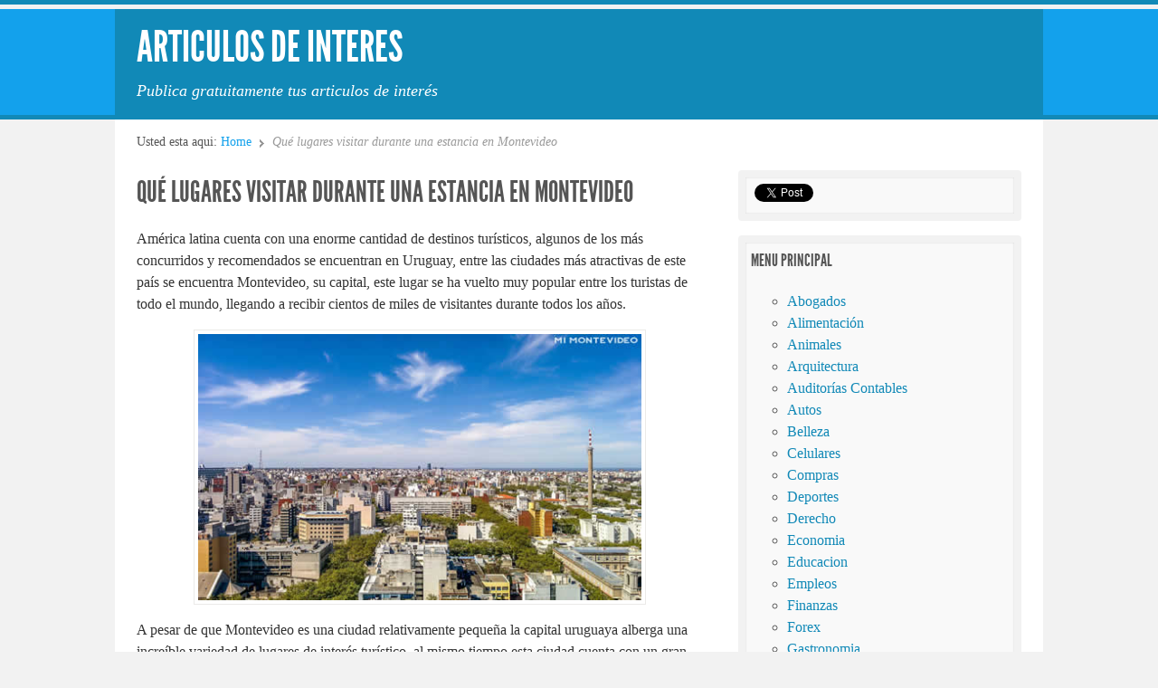

--- FILE ---
content_type: text/html; charset=UTF-8
request_url: https://www.articulosdeinteres.org/que-lugares-visitar-durante-una-estancia-en-montevideo/
body_size: 49036
content:
<!doctype html>
<html dir="ltr" lang="es" prefix="og: https://ogp.me/ns#">

<head>
<meta http-equiv="Content-Type" content="text/html; charset=UTF-8" />
<title>Qué lugares visitar durante una estancia en Montevideo | articulosdeinteres.org</title>

<!-- Mobile viewport optimized -->
<meta name="viewport" content="width=device-width,initial-scale=1" />

<link rel="profile" href="https://gmpg.org/xfn/11" />
<link rel="pingback" href="https://www.articulosdeinteres.org/xmlrpc.php" />


		<!-- All in One SEO 4.9.1.1 - aioseo.com -->
	<meta name="description" content="América latina cuenta con una enorme cantidad de destinos turísticos, algunos de los más concurridos y recomendados se encuentran en Uruguay, entre las ciudades más atractivas de este país se encuentra Montevideo, su capital, este lugar se ha vuelto muy popular entre los turistas de todo el mundo, llegando a recibir cientos de miles de" />
	<meta name="robots" content="max-snippet:-1, max-image-preview:large, max-video-preview:-1" />
	<meta name="author" content="march"/>
	<meta name="keywords" content="sin categoría" />
	<link rel="canonical" href="https://www.articulosdeinteres.org/que-lugares-visitar-durante-una-estancia-en-montevideo/" />
	<meta name="generator" content="All in One SEO (AIOSEO) 4.9.1.1" />
		<meta property="og:locale" content="es_ES" />
		<meta property="og:site_name" content="Articulos de Interes | Publica gratuitamente tus articulos de interés" />
		<meta property="og:type" content="article" />
		<meta property="og:title" content="Qué lugares visitar durante una estancia en Montevideo | articulosdeinteres.org" />
		<meta property="og:description" content="América latina cuenta con una enorme cantidad de destinos turísticos, algunos de los más concurridos y recomendados se encuentran en Uruguay, entre las ciudades más atractivas de este país se encuentra Montevideo, su capital, este lugar se ha vuelto muy popular entre los turistas de todo el mundo, llegando a recibir cientos de miles de" />
		<meta property="og:url" content="https://www.articulosdeinteres.org/que-lugares-visitar-durante-una-estancia-en-montevideo/" />
		<meta property="article:published_time" content="2018-12-03T17:24:23+00:00" />
		<meta property="article:modified_time" content="2018-12-03T17:24:23+00:00" />
		<meta name="twitter:card" content="summary" />
		<meta name="twitter:title" content="Qué lugares visitar durante una estancia en Montevideo | articulosdeinteres.org" />
		<meta name="twitter:description" content="América latina cuenta con una enorme cantidad de destinos turísticos, algunos de los más concurridos y recomendados se encuentran en Uruguay, entre las ciudades más atractivas de este país se encuentra Montevideo, su capital, este lugar se ha vuelto muy popular entre los turistas de todo el mundo, llegando a recibir cientos de miles de" />
		<script type="application/ld+json" class="aioseo-schema">
			{"@context":"https:\/\/schema.org","@graph":[{"@type":"Article","@id":"https:\/\/www.articulosdeinteres.org\/que-lugares-visitar-durante-una-estancia-en-montevideo\/#article","name":"Qu\u00e9 lugares visitar durante una estancia en Montevideo | articulosdeinteres.org","headline":"Qu\u00e9 lugares visitar durante una estancia en Montevideo","author":{"@id":"https:\/\/www.articulosdeinteres.org\/author\/march\/#author"},"publisher":{"@id":"https:\/\/www.articulosdeinteres.org\/#organization"},"image":{"@type":"ImageObject","url":"https:\/\/www.articulosdeinteres.org\/wp-content\/uploads\/2018\/12\/mdeo-b.jpg","@id":"https:\/\/www.articulosdeinteres.org\/que-lugares-visitar-durante-una-estancia-en-montevideo\/#articleImage","width":500,"height":300,"caption":"mdeo b"},"datePublished":"2018-12-03T17:24:23+00:00","dateModified":"2018-12-03T17:24:23+00:00","inLanguage":"es-ES","mainEntityOfPage":{"@id":"https:\/\/www.articulosdeinteres.org\/que-lugares-visitar-durante-una-estancia-en-montevideo\/#webpage"},"isPartOf":{"@id":"https:\/\/www.articulosdeinteres.org\/que-lugares-visitar-durante-una-estancia-en-montevideo\/#webpage"},"articleSection":"Sin categor\u00eda"},{"@type":"BreadcrumbList","@id":"https:\/\/www.articulosdeinteres.org\/que-lugares-visitar-durante-una-estancia-en-montevideo\/#breadcrumblist","itemListElement":[{"@type":"ListItem","@id":"https:\/\/www.articulosdeinteres.org#listItem","position":1,"name":"Inicio","item":"https:\/\/www.articulosdeinteres.org","nextItem":{"@type":"ListItem","@id":"https:\/\/www.articulosdeinteres.org\/categoria\/sin-categoria\/#listItem","name":"Sin categor\u00eda"}},{"@type":"ListItem","@id":"https:\/\/www.articulosdeinteres.org\/categoria\/sin-categoria\/#listItem","position":2,"name":"Sin categor\u00eda","item":"https:\/\/www.articulosdeinteres.org\/categoria\/sin-categoria\/","nextItem":{"@type":"ListItem","@id":"https:\/\/www.articulosdeinteres.org\/que-lugares-visitar-durante-una-estancia-en-montevideo\/#listItem","name":"Qu\u00e9 lugares visitar durante una estancia en Montevideo"},"previousItem":{"@type":"ListItem","@id":"https:\/\/www.articulosdeinteres.org#listItem","name":"Inicio"}},{"@type":"ListItem","@id":"https:\/\/www.articulosdeinteres.org\/que-lugares-visitar-durante-una-estancia-en-montevideo\/#listItem","position":3,"name":"Qu\u00e9 lugares visitar durante una estancia en Montevideo","previousItem":{"@type":"ListItem","@id":"https:\/\/www.articulosdeinteres.org\/categoria\/sin-categoria\/#listItem","name":"Sin categor\u00eda"}}]},{"@type":"Organization","@id":"https:\/\/www.articulosdeinteres.org\/#organization","name":"Articulos de Interes","description":"Publica gratuitamente tus articulos de inter\u00e9s","url":"https:\/\/www.articulosdeinteres.org\/"},{"@type":"Person","@id":"https:\/\/www.articulosdeinteres.org\/author\/march\/#author","url":"https:\/\/www.articulosdeinteres.org\/author\/march\/","name":"march","image":{"@type":"ImageObject","@id":"https:\/\/www.articulosdeinteres.org\/que-lugares-visitar-durante-una-estancia-en-montevideo\/#authorImage","url":"https:\/\/secure.gravatar.com\/avatar\/8453dd61bda3523158e66799cffc81284fc67386e6c7a547194b7e2e5461f792?s=96&d=mm&r=g","width":96,"height":96,"caption":"march"}},{"@type":"WebPage","@id":"https:\/\/www.articulosdeinteres.org\/que-lugares-visitar-durante-una-estancia-en-montevideo\/#webpage","url":"https:\/\/www.articulosdeinteres.org\/que-lugares-visitar-durante-una-estancia-en-montevideo\/","name":"Qu\u00e9 lugares visitar durante una estancia en Montevideo | articulosdeinteres.org","description":"Am\u00e9rica latina cuenta con una enorme cantidad de destinos tur\u00edsticos, algunos de los m\u00e1s concurridos y recomendados se encuentran en Uruguay, entre las ciudades m\u00e1s atractivas de este pa\u00eds se encuentra Montevideo, su capital, este lugar se ha vuelto muy popular entre los turistas de todo el mundo, llegando a recibir cientos de miles de","inLanguage":"es-ES","isPartOf":{"@id":"https:\/\/www.articulosdeinteres.org\/#website"},"breadcrumb":{"@id":"https:\/\/www.articulosdeinteres.org\/que-lugares-visitar-durante-una-estancia-en-montevideo\/#breadcrumblist"},"author":{"@id":"https:\/\/www.articulosdeinteres.org\/author\/march\/#author"},"creator":{"@id":"https:\/\/www.articulosdeinteres.org\/author\/march\/#author"},"datePublished":"2018-12-03T17:24:23+00:00","dateModified":"2018-12-03T17:24:23+00:00"},{"@type":"WebSite","@id":"https:\/\/www.articulosdeinteres.org\/#website","url":"https:\/\/www.articulosdeinteres.org\/","name":"Articulos de Interes","description":"Publica gratuitamente tus articulos de inter\u00e9s","inLanguage":"es-ES","publisher":{"@id":"https:\/\/www.articulosdeinteres.org\/#organization"}}]}
		</script>
		<!-- All in One SEO -->


<meta name="template" content="Live Wire 0.3" />
<link rel="alternate" type="application/rss+xml" title="Articulos de Interes &raquo; Feed" href="https://www.articulosdeinteres.org/feed/" />
<link rel="alternate" type="application/rss+xml" title="Articulos de Interes &raquo; Feed de los comentarios" href="https://www.articulosdeinteres.org/comments/feed/" />
<link rel="alternate" title="oEmbed (JSON)" type="application/json+oembed" href="https://www.articulosdeinteres.org/wp-json/oembed/1.0/embed?url=https%3A%2F%2Fwww.articulosdeinteres.org%2Fque-lugares-visitar-durante-una-estancia-en-montevideo%2F" />
<link rel="alternate" title="oEmbed (XML)" type="text/xml+oembed" href="https://www.articulosdeinteres.org/wp-json/oembed/1.0/embed?url=https%3A%2F%2Fwww.articulosdeinteres.org%2Fque-lugares-visitar-durante-una-estancia-en-montevideo%2F&#038;format=xml" />
<style id='wp-img-auto-sizes-contain-inline-css' type='text/css'>
img:is([sizes=auto i],[sizes^="auto," i]){contain-intrinsic-size:3000px 1500px}
/*# sourceURL=wp-img-auto-sizes-contain-inline-css */
</style>
<link rel='stylesheet' id='style-css' href='https://www.articulosdeinteres.org/wp-content/themes/live-wire/style.min.css?ver=0.3' type='text/css' media='all' />
<style id='wp-emoji-styles-inline-css' type='text/css'>

	img.wp-smiley, img.emoji {
		display: inline !important;
		border: none !important;
		box-shadow: none !important;
		height: 1em !important;
		width: 1em !important;
		margin: 0 0.07em !important;
		vertical-align: -0.1em !important;
		background: none !important;
		padding: 0 !important;
	}
/*# sourceURL=wp-emoji-styles-inline-css */
</style>
<style id='wp-block-library-inline-css' type='text/css'>
:root{--wp-block-synced-color:#7a00df;--wp-block-synced-color--rgb:122,0,223;--wp-bound-block-color:var(--wp-block-synced-color);--wp-editor-canvas-background:#ddd;--wp-admin-theme-color:#007cba;--wp-admin-theme-color--rgb:0,124,186;--wp-admin-theme-color-darker-10:#006ba1;--wp-admin-theme-color-darker-10--rgb:0,107,160.5;--wp-admin-theme-color-darker-20:#005a87;--wp-admin-theme-color-darker-20--rgb:0,90,135;--wp-admin-border-width-focus:2px}@media (min-resolution:192dpi){:root{--wp-admin-border-width-focus:1.5px}}.wp-element-button{cursor:pointer}:root .has-very-light-gray-background-color{background-color:#eee}:root .has-very-dark-gray-background-color{background-color:#313131}:root .has-very-light-gray-color{color:#eee}:root .has-very-dark-gray-color{color:#313131}:root .has-vivid-green-cyan-to-vivid-cyan-blue-gradient-background{background:linear-gradient(135deg,#00d084,#0693e3)}:root .has-purple-crush-gradient-background{background:linear-gradient(135deg,#34e2e4,#4721fb 50%,#ab1dfe)}:root .has-hazy-dawn-gradient-background{background:linear-gradient(135deg,#faaca8,#dad0ec)}:root .has-subdued-olive-gradient-background{background:linear-gradient(135deg,#fafae1,#67a671)}:root .has-atomic-cream-gradient-background{background:linear-gradient(135deg,#fdd79a,#004a59)}:root .has-nightshade-gradient-background{background:linear-gradient(135deg,#330968,#31cdcf)}:root .has-midnight-gradient-background{background:linear-gradient(135deg,#020381,#2874fc)}:root{--wp--preset--font-size--normal:16px;--wp--preset--font-size--huge:42px}.has-regular-font-size{font-size:1em}.has-larger-font-size{font-size:2.625em}.has-normal-font-size{font-size:var(--wp--preset--font-size--normal)}.has-huge-font-size{font-size:var(--wp--preset--font-size--huge)}.has-text-align-center{text-align:center}.has-text-align-left{text-align:left}.has-text-align-right{text-align:right}.has-fit-text{white-space:nowrap!important}#end-resizable-editor-section{display:none}.aligncenter{clear:both}.items-justified-left{justify-content:flex-start}.items-justified-center{justify-content:center}.items-justified-right{justify-content:flex-end}.items-justified-space-between{justify-content:space-between}.screen-reader-text{border:0;clip-path:inset(50%);height:1px;margin:-1px;overflow:hidden;padding:0;position:absolute;width:1px;word-wrap:normal!important}.screen-reader-text:focus{background-color:#ddd;clip-path:none;color:#444;display:block;font-size:1em;height:auto;left:5px;line-height:normal;padding:15px 23px 14px;text-decoration:none;top:5px;width:auto;z-index:100000}html :where(.has-border-color){border-style:solid}html :where([style*=border-top-color]){border-top-style:solid}html :where([style*=border-right-color]){border-right-style:solid}html :where([style*=border-bottom-color]){border-bottom-style:solid}html :where([style*=border-left-color]){border-left-style:solid}html :where([style*=border-width]){border-style:solid}html :where([style*=border-top-width]){border-top-style:solid}html :where([style*=border-right-width]){border-right-style:solid}html :where([style*=border-bottom-width]){border-bottom-style:solid}html :where([style*=border-left-width]){border-left-style:solid}html :where(img[class*=wp-image-]){height:auto;max-width:100%}:where(figure){margin:0 0 1em}html :where(.is-position-sticky){--wp-admin--admin-bar--position-offset:var(--wp-admin--admin-bar--height,0px)}@media screen and (max-width:600px){html :where(.is-position-sticky){--wp-admin--admin-bar--position-offset:0px}}

/*# sourceURL=wp-block-library-inline-css */
</style><style id='global-styles-inline-css' type='text/css'>
:root{--wp--preset--aspect-ratio--square: 1;--wp--preset--aspect-ratio--4-3: 4/3;--wp--preset--aspect-ratio--3-4: 3/4;--wp--preset--aspect-ratio--3-2: 3/2;--wp--preset--aspect-ratio--2-3: 2/3;--wp--preset--aspect-ratio--16-9: 16/9;--wp--preset--aspect-ratio--9-16: 9/16;--wp--preset--color--black: #000000;--wp--preset--color--cyan-bluish-gray: #abb8c3;--wp--preset--color--white: #ffffff;--wp--preset--color--pale-pink: #f78da7;--wp--preset--color--vivid-red: #cf2e2e;--wp--preset--color--luminous-vivid-orange: #ff6900;--wp--preset--color--luminous-vivid-amber: #fcb900;--wp--preset--color--light-green-cyan: #7bdcb5;--wp--preset--color--vivid-green-cyan: #00d084;--wp--preset--color--pale-cyan-blue: #8ed1fc;--wp--preset--color--vivid-cyan-blue: #0693e3;--wp--preset--color--vivid-purple: #9b51e0;--wp--preset--gradient--vivid-cyan-blue-to-vivid-purple: linear-gradient(135deg,rgb(6,147,227) 0%,rgb(155,81,224) 100%);--wp--preset--gradient--light-green-cyan-to-vivid-green-cyan: linear-gradient(135deg,rgb(122,220,180) 0%,rgb(0,208,130) 100%);--wp--preset--gradient--luminous-vivid-amber-to-luminous-vivid-orange: linear-gradient(135deg,rgb(252,185,0) 0%,rgb(255,105,0) 100%);--wp--preset--gradient--luminous-vivid-orange-to-vivid-red: linear-gradient(135deg,rgb(255,105,0) 0%,rgb(207,46,46) 100%);--wp--preset--gradient--very-light-gray-to-cyan-bluish-gray: linear-gradient(135deg,rgb(238,238,238) 0%,rgb(169,184,195) 100%);--wp--preset--gradient--cool-to-warm-spectrum: linear-gradient(135deg,rgb(74,234,220) 0%,rgb(151,120,209) 20%,rgb(207,42,186) 40%,rgb(238,44,130) 60%,rgb(251,105,98) 80%,rgb(254,248,76) 100%);--wp--preset--gradient--blush-light-purple: linear-gradient(135deg,rgb(255,206,236) 0%,rgb(152,150,240) 100%);--wp--preset--gradient--blush-bordeaux: linear-gradient(135deg,rgb(254,205,165) 0%,rgb(254,45,45) 50%,rgb(107,0,62) 100%);--wp--preset--gradient--luminous-dusk: linear-gradient(135deg,rgb(255,203,112) 0%,rgb(199,81,192) 50%,rgb(65,88,208) 100%);--wp--preset--gradient--pale-ocean: linear-gradient(135deg,rgb(255,245,203) 0%,rgb(182,227,212) 50%,rgb(51,167,181) 100%);--wp--preset--gradient--electric-grass: linear-gradient(135deg,rgb(202,248,128) 0%,rgb(113,206,126) 100%);--wp--preset--gradient--midnight: linear-gradient(135deg,rgb(2,3,129) 0%,rgb(40,116,252) 100%);--wp--preset--font-size--small: 13px;--wp--preset--font-size--medium: 20px;--wp--preset--font-size--large: 36px;--wp--preset--font-size--x-large: 42px;--wp--preset--spacing--20: 0.44rem;--wp--preset--spacing--30: 0.67rem;--wp--preset--spacing--40: 1rem;--wp--preset--spacing--50: 1.5rem;--wp--preset--spacing--60: 2.25rem;--wp--preset--spacing--70: 3.38rem;--wp--preset--spacing--80: 5.06rem;--wp--preset--shadow--natural: 6px 6px 9px rgba(0, 0, 0, 0.2);--wp--preset--shadow--deep: 12px 12px 50px rgba(0, 0, 0, 0.4);--wp--preset--shadow--sharp: 6px 6px 0px rgba(0, 0, 0, 0.2);--wp--preset--shadow--outlined: 6px 6px 0px -3px rgb(255, 255, 255), 6px 6px rgb(0, 0, 0);--wp--preset--shadow--crisp: 6px 6px 0px rgb(0, 0, 0);}:where(.is-layout-flex){gap: 0.5em;}:where(.is-layout-grid){gap: 0.5em;}body .is-layout-flex{display: flex;}.is-layout-flex{flex-wrap: wrap;align-items: center;}.is-layout-flex > :is(*, div){margin: 0;}body .is-layout-grid{display: grid;}.is-layout-grid > :is(*, div){margin: 0;}:where(.wp-block-columns.is-layout-flex){gap: 2em;}:where(.wp-block-columns.is-layout-grid){gap: 2em;}:where(.wp-block-post-template.is-layout-flex){gap: 1.25em;}:where(.wp-block-post-template.is-layout-grid){gap: 1.25em;}.has-black-color{color: var(--wp--preset--color--black) !important;}.has-cyan-bluish-gray-color{color: var(--wp--preset--color--cyan-bluish-gray) !important;}.has-white-color{color: var(--wp--preset--color--white) !important;}.has-pale-pink-color{color: var(--wp--preset--color--pale-pink) !important;}.has-vivid-red-color{color: var(--wp--preset--color--vivid-red) !important;}.has-luminous-vivid-orange-color{color: var(--wp--preset--color--luminous-vivid-orange) !important;}.has-luminous-vivid-amber-color{color: var(--wp--preset--color--luminous-vivid-amber) !important;}.has-light-green-cyan-color{color: var(--wp--preset--color--light-green-cyan) !important;}.has-vivid-green-cyan-color{color: var(--wp--preset--color--vivid-green-cyan) !important;}.has-pale-cyan-blue-color{color: var(--wp--preset--color--pale-cyan-blue) !important;}.has-vivid-cyan-blue-color{color: var(--wp--preset--color--vivid-cyan-blue) !important;}.has-vivid-purple-color{color: var(--wp--preset--color--vivid-purple) !important;}.has-black-background-color{background-color: var(--wp--preset--color--black) !important;}.has-cyan-bluish-gray-background-color{background-color: var(--wp--preset--color--cyan-bluish-gray) !important;}.has-white-background-color{background-color: var(--wp--preset--color--white) !important;}.has-pale-pink-background-color{background-color: var(--wp--preset--color--pale-pink) !important;}.has-vivid-red-background-color{background-color: var(--wp--preset--color--vivid-red) !important;}.has-luminous-vivid-orange-background-color{background-color: var(--wp--preset--color--luminous-vivid-orange) !important;}.has-luminous-vivid-amber-background-color{background-color: var(--wp--preset--color--luminous-vivid-amber) !important;}.has-light-green-cyan-background-color{background-color: var(--wp--preset--color--light-green-cyan) !important;}.has-vivid-green-cyan-background-color{background-color: var(--wp--preset--color--vivid-green-cyan) !important;}.has-pale-cyan-blue-background-color{background-color: var(--wp--preset--color--pale-cyan-blue) !important;}.has-vivid-cyan-blue-background-color{background-color: var(--wp--preset--color--vivid-cyan-blue) !important;}.has-vivid-purple-background-color{background-color: var(--wp--preset--color--vivid-purple) !important;}.has-black-border-color{border-color: var(--wp--preset--color--black) !important;}.has-cyan-bluish-gray-border-color{border-color: var(--wp--preset--color--cyan-bluish-gray) !important;}.has-white-border-color{border-color: var(--wp--preset--color--white) !important;}.has-pale-pink-border-color{border-color: var(--wp--preset--color--pale-pink) !important;}.has-vivid-red-border-color{border-color: var(--wp--preset--color--vivid-red) !important;}.has-luminous-vivid-orange-border-color{border-color: var(--wp--preset--color--luminous-vivid-orange) !important;}.has-luminous-vivid-amber-border-color{border-color: var(--wp--preset--color--luminous-vivid-amber) !important;}.has-light-green-cyan-border-color{border-color: var(--wp--preset--color--light-green-cyan) !important;}.has-vivid-green-cyan-border-color{border-color: var(--wp--preset--color--vivid-green-cyan) !important;}.has-pale-cyan-blue-border-color{border-color: var(--wp--preset--color--pale-cyan-blue) !important;}.has-vivid-cyan-blue-border-color{border-color: var(--wp--preset--color--vivid-cyan-blue) !important;}.has-vivid-purple-border-color{border-color: var(--wp--preset--color--vivid-purple) !important;}.has-vivid-cyan-blue-to-vivid-purple-gradient-background{background: var(--wp--preset--gradient--vivid-cyan-blue-to-vivid-purple) !important;}.has-light-green-cyan-to-vivid-green-cyan-gradient-background{background: var(--wp--preset--gradient--light-green-cyan-to-vivid-green-cyan) !important;}.has-luminous-vivid-amber-to-luminous-vivid-orange-gradient-background{background: var(--wp--preset--gradient--luminous-vivid-amber-to-luminous-vivid-orange) !important;}.has-luminous-vivid-orange-to-vivid-red-gradient-background{background: var(--wp--preset--gradient--luminous-vivid-orange-to-vivid-red) !important;}.has-very-light-gray-to-cyan-bluish-gray-gradient-background{background: var(--wp--preset--gradient--very-light-gray-to-cyan-bluish-gray) !important;}.has-cool-to-warm-spectrum-gradient-background{background: var(--wp--preset--gradient--cool-to-warm-spectrum) !important;}.has-blush-light-purple-gradient-background{background: var(--wp--preset--gradient--blush-light-purple) !important;}.has-blush-bordeaux-gradient-background{background: var(--wp--preset--gradient--blush-bordeaux) !important;}.has-luminous-dusk-gradient-background{background: var(--wp--preset--gradient--luminous-dusk) !important;}.has-pale-ocean-gradient-background{background: var(--wp--preset--gradient--pale-ocean) !important;}.has-electric-grass-gradient-background{background: var(--wp--preset--gradient--electric-grass) !important;}.has-midnight-gradient-background{background: var(--wp--preset--gradient--midnight) !important;}.has-small-font-size{font-size: var(--wp--preset--font-size--small) !important;}.has-medium-font-size{font-size: var(--wp--preset--font-size--medium) !important;}.has-large-font-size{font-size: var(--wp--preset--font-size--large) !important;}.has-x-large-font-size{font-size: var(--wp--preset--font-size--x-large) !important;}
/*# sourceURL=global-styles-inline-css */
</style>

<style id='classic-theme-styles-inline-css' type='text/css'>
/*! This file is auto-generated */
.wp-block-button__link{color:#fff;background-color:#32373c;border-radius:9999px;box-shadow:none;text-decoration:none;padding:calc(.667em + 2px) calc(1.333em + 2px);font-size:1.125em}.wp-block-file__button{background:#32373c;color:#fff;text-decoration:none}
/*# sourceURL=/wp-includes/css/classic-themes.min.css */
</style>
<link rel='stylesheet' id='contact-form-7-css' href='https://www.articulosdeinteres.org/wp-content/plugins/contact-form-7/includes/css/styles.css?ver=6.1.4' type='text/css' media='all' />
<link rel='stylesheet' id='cmplz-general-css' href='https://www.articulosdeinteres.org/wp-content/plugins/complianz-gdpr/assets/css/cookieblocker.min.css?ver=1764871745' type='text/css' media='all' />
<script type="text/javascript" src="https://www.articulosdeinteres.org/wp-includes/js/jquery/jquery.min.js?ver=3.7.1" id="jquery-core-js"></script>
<script type="text/javascript" src="https://www.articulosdeinteres.org/wp-includes/js/jquery/jquery-migrate.min.js?ver=3.4.1" id="jquery-migrate-js"></script>
<link rel="https://api.w.org/" href="https://www.articulosdeinteres.org/wp-json/" /><link rel="alternate" title="JSON" type="application/json" href="https://www.articulosdeinteres.org/wp-json/wp/v2/posts/5120" /><link rel="EditURI" type="application/rsd+xml" title="RSD" href="https://www.articulosdeinteres.org/xmlrpc.php?rsd" />
<script type="text/javascript">
	window._zem_rp_post_id = '5120';
	window._zem_rp_thumbnails = true;
	window._zem_rp_post_title = 'Qu%C3%A9+lugares+visitar+durante+una+estancia+en+Montevideo';
	window._zem_rp_post_tags = ['sin+categor%C3%ADa', 'en', 'han', 'latina', 'uruguai', 'belleza', 'inter', 'la', 'durant', 'lo', 'pa', 'de', 'gran', 'mundo', 'una', 'cultur'];
	window._zem_rp_static_base_url = 'https://content.zemanta.com/static/';
	window._zem_rp_wp_ajax_url = 'https://www.articulosdeinteres.org/wp-admin/admin-ajax.php';
	window._zem_rp_plugin_version = '1.14';
	window._zem_rp_num_rel_posts = '5';
</script>
<link rel="stylesheet" href="https://www.articulosdeinteres.org/wp-content/plugins/related-posts-by-zemanta/static/themes/modern.css?version=1.14" />
	
	<!-- Enables media queries in some unsupported browsers. -->
	<!--[if (lt IE 9) & (!IEMobile)]>
	<script type="text/javascript" src="https://www.articulosdeinteres.org/wp-content/themes/live-wire/js/respond.min.js"></script>
	<![endif]-->
	
	<link rel="icon" href="https://www.articulosdeinteres.org/wp-content/uploads/2020/03/cropped-seo-4-32x32.jpg" sizes="32x32" />
<link rel="icon" href="https://www.articulosdeinteres.org/wp-content/uploads/2020/03/cropped-seo-4-192x192.jpg" sizes="192x192" />
<link rel="apple-touch-icon" href="https://www.articulosdeinteres.org/wp-content/uploads/2020/03/cropped-seo-4-180x180.jpg" />
<meta name="msapplication-TileImage" content="https://www.articulosdeinteres.org/wp-content/uploads/2020/03/cropped-seo-4-270x270.jpg" />
<link rel="shortcut icon" href=https://www.articulosdeinteres.org/wp-content/favicon.ico>
</head>

<body data-rsssl=1 class="wordpress ltr es_ES parent-theme y2025 m12 d16 h15 tuesday logged-out singular singular-post singular-post-5120 post-format-standard layout-default">

	
	<div id="container">
	
				
		
			<div id="header">
					
				
				<div class="wrap">

					<div id="branding">
						<div id="site-title"><a href="https://www.articulosdeinteres.org" title="Articulos de Interes" rel="home"><span>Articulos de Interes</span></a></div>						<div id="site-description"><span>Publica gratuitamente tus articulos de interés</span></div>					</div><!-- #branding -->
					
												
					
				</div><!-- .wrap -->
						
				
			</div><!-- #header -->
	
				
				
					
		<div id="main">

			<div class="wrap">

						
			
		<nav class="breadcrumb-trail breadcrumbs" itemprop="breadcrumb">
			<span class="trail-browse">Usted esta aqui:</span> <span class="trail-begin"><a href="https://www.articulosdeinteres.org" title="Articulos de Interes" rel="home">Home</a></span>
			 <span class="sep">&#8764;</span> <span class="trail-end">Qué lugares visitar durante una estancia en Montevideo</span>
		</nav>

	<div id="content">
	
				
		<div class="hfeed">

			
	
			
				
					<div id="post-5120" class="hentry post publish post-1 odd author-march format-standard category-sin-categoria">

<h1 class='post-title entry-title'><a href='https://www.articulosdeinteres.org/que-lugares-visitar-durante-una-estancia-en-montevideo/'>Qué lugares visitar durante una estancia en Montevideo</a></h1>

<div class="entry-content">
<p>América latina cuenta con una enorme cantidad de destinos turísticos, algunos de los más concurridos y recomendados se encuentran en Uruguay, entre las ciudades más atractivas de este país se encuentra Montevideo, su capital, este lugar se ha vuelto muy popular entre los turistas de todo el mundo, llegando a recibir cientos de miles de visitantes durante todos los años.</p>
<p><img fetchpriority="high" decoding="async" class="aligncenter size-full wp-image-5121" src="https://www.articulosdeinteres.org/wp-content/uploads/2018/12/mdeo-b.jpg" alt="mdeo b" width="500" height="300" srcset="https://www.articulosdeinteres.org/wp-content/uploads/2018/12/mdeo-b.jpg 500w, https://www.articulosdeinteres.org/wp-content/uploads/2018/12/mdeo-b-300x180.jpg 300w" sizes="(max-width: 500px) 100vw, 500px" /></p>
<p>A pesar de que Montevideo es una ciudad relativamente pequeña la capital uruguaya alberga una increíble variedad de lugares de interés turístico, al mismo tiempo esta ciudad cuenta con un gran desarrollo cultural y tecnológico, es muy segura y posee una increíble belleza natural la cual se caracteriza por ser muy variada.</p>
<p>Cabe destacar que algunos estos lugares de interés turístico se han convertido en paradas obligadas para la mayoría de los turistas, sin embargo también existen lugares menos conocidos que también son muy interesantes y permiten a los turistas disfrutar de una experiencia inolvidable, estos son algunos de los mejores lugares para visitar en Montevideo.</p>
<p>La Rambla &#8211;<a href="https://sabendo-montevideu.site123.me" target="_blank" rel="noopener">ver mas info</a>&#8211;</p>
<p>Uno de los paseos favoritos de las personas originarias de Montevideo y los turistas por igual es la Rambla, ya que este hermoso lugar que se extiende a lo largo de 20 km comienza en la Rambla Sur y se extiende hasta Carrasco uno de los destinos más recomendados de esta ciudad, al mismo tiempo la Rambla bordea al río de la plata lo que la hace ser un recorrido muy agradable.</p>
<p>Ya que La Rambla es un lugar muy amplio esta atraviesa una gran cantidad de localidades, por lo que este recorrido cuenta con características muy diferentes según el trayecto, por otro lado también es posible encontrar una gran variedad de locales y servicios disponibles a lo largo de este lugar lo que agrega más comodidad al recorrido.</p>
<p><strong>Palacio Salvo</strong></p>
<p>Montevideo cuenta con una notable riqueza arquitectónica que incluye algunos edificios muy llamativos que datan de diferentes épocas, no obstante el edificio más emblemático de esta ciudad es el Palacio Salvo, esta estructura fue inaugurada durante el año 1922, además cuenta con un total de 27 pisos lo que le dio el título del edificio más alto de América del sur 13 años.</p>
<p>Además de su gran tamaño este edificio es muy atractivo gracias a su singular diseño el cual posee algunos elementos de la arquitectura clásica europea, actualmente esta estructura sigue siendo una de los edificios más altos de la capital uruguaya, siendo solamente superado por un edificio, pero esto no es todo ya que también cuenta con un espectacular alumbrado que lo hace resaltar.</p>
<p><strong>Fortaleza Montevideo</strong></p>
<p>Este edificio antiguo situado en el Cerro de Montevideo a poco más de 130 metros de altura es uno de los lugares más recomendados para visitar, especialmente durante la tarde gracias a su vista excepcional, al mismo tiempo esta fortaleza es el sitio ideal para los amantes de la historia ya que cuenta con múltiples exposiciones y está excelentemente preservado.</p>
<p>Por otro lado la Fortaleza Montevideo se encuentra ubicada a unos pocos minutos en automóvil del centro de la ciudad, por lo que es un sitio sumamente accesible para todos los turistas, incluso existen servicios guiados que llevan a las personas a disfrutar de este maravilloso destino turístico, este servicio está disponible para muchos sitios de interés turístico.</p>

<div class="zem_rp_wrap zem_rp_th_modern" id="zem_rp_first"><div class="zem_rp_content"><h3 class="related_post_title">Otros Articulos de Interés</h3><ul class="related_post zem_rp"><li data-position="0" data-poid="in-3841" data-post-type="none"><a href="https://www.articulosdeinteres.org/los-malos-habitos-alimenticios-son-uno-de-los-principales-problemas-de-los-espanoles/" class="zem_rp_thumbnail"><img decoding="async" src="https://www.articulosdeinteres.org/wp-content/uploads/2014/09/MalosHabitosAlimenticios-150x150.jpg" alt="Los malos hábitos alimenticios son uno de los principales problemas de los españoles" width="150" height="150"  /></a><a href="https://www.articulosdeinteres.org/los-malos-habitos-alimenticios-son-uno-de-los-principales-problemas-de-los-espanoles/" class="zem_rp_title">Los malos hábitos alimenticios son uno de los principales problemas de los españoles</a></li><li data-position="1" data-poid="in-7861" data-post-type="none"><a href="https://www.articulosdeinteres.org/tips-para-invertir-en-un-broker-de-forma-segura/" class="zem_rp_thumbnail"><img decoding="async" src="https://www.articulosdeinteres.org/wp-content/uploads/2022/10/invertir-en-un-broker-150x150.jpg" alt="Tips para invertir en un bróker de forma segura" width="150" height="150"  /></a><a href="https://www.articulosdeinteres.org/tips-para-invertir-en-un-broker-de-forma-segura/" class="zem_rp_title">Tips para invertir en un bróker de forma segura</a></li><li data-position="2" data-poid="in-8123" data-post-type="none"><a href="https://www.articulosdeinteres.org/dos-de-las-mejores-tiendas-para-adquirir-insumos-para-impresoras-en-uruguay/" class="zem_rp_thumbnail"><img loading="lazy" decoding="async" src="https://www.articulosdeinteres.org/wp-content/uploads/2023/03/adquirir-insumos-para-impresoras-en-uruguay-150x150.jpg" alt="Dos de las mejores tiendas para adquirir insumos para impresoras en Uruguay" width="150" height="150"  /></a><a href="https://www.articulosdeinteres.org/dos-de-las-mejores-tiendas-para-adquirir-insumos-para-impresoras-en-uruguay/" class="zem_rp_title">Dos de las mejores tiendas para adquirir insumos para impresoras en Uruguay</a></li><li data-position="3" data-poid="in-5840" data-post-type="none"><a href="https://www.articulosdeinteres.org/por-que-los-comentarios-positivos-online-son-esenciales-para-su-marca/" class="zem_rp_thumbnail"><img loading="lazy" decoding="async" src="https://www.articulosdeinteres.org/wp-content/uploads/2019/09/reputacion-2-150x150.jpg" alt="Por qué los comentarios positivos online son esenciales para su marca" width="150" height="150"  /></a><a href="https://www.articulosdeinteres.org/por-que-los-comentarios-positivos-online-son-esenciales-para-su-marca/" class="zem_rp_title">Por qué los comentarios positivos online son esenciales para su marca</a></li><li data-position="4" data-poid="in-6328" data-post-type="none"><a href="https://www.articulosdeinteres.org/huracan-delta-informacion-importante/" class="zem_rp_thumbnail"><img loading="lazy" decoding="async" src="https://www.articulosdeinteres.org/wp-content/uploads/2020/11/huracan-delta4-150x150.jpg" alt="Huracán Delta información importante" width="150" height="150"  /></a><a href="https://www.articulosdeinteres.org/huracan-delta-informacion-importante/" class="zem_rp_title">Huracán Delta información importante</a></li></ul></div></div>
</div><!-- .entry-content -->
</div><!-- .hentry -->

											
						
						
						
					
				
			
		</div><!-- .hfeed -->

					
		
	
	
	</div><!-- #content -->
			
			
		
			
	
	<div id="sidebar-primary" class="sidebar">

		
		<section id="text-3" class="widget widget_text widget-widget_text">			<div class="textwidget"><div class="fb-like" data-href="https://www.articulosdeinteres.org/" data-send="false" data-layout="button_count" data-width="450" data-show-faces="false"></div> <a href="https://twitter.com/share" class="twitter-share-button" data-url="https://www.articulosdeinteres.org/" data-lang="es">Twittear</a> <div class="g-plusone" data-size="tall" data-annotation="none" data-href="https://www.articulosdeinteres.org/"></div></div>
		</section><section id="hybrid-categories-3" class="widget categories widget-categories"><h3 class="widget-title">Menu Principal</h3><ul class="xoxo categories"><li class="cat-item cat-item-993"><a href="https://www.articulosdeinteres.org/categoria/abogados/">Abogados</a></li><li class="cat-item cat-item-997"><a href="https://www.articulosdeinteres.org/categoria/alimentacion/">Alimentación</a></li><li class="cat-item cat-item-10"><a href="https://www.articulosdeinteres.org/categoria/animales/">Animales</a></li><li class="cat-item cat-item-98"><a href="https://www.articulosdeinteres.org/categoria/arquitectura/">Arquitectura</a></li><li class="cat-item cat-item-996"><a href="https://www.articulosdeinteres.org/categoria/auditorias-contables/">Auditorías Contables</a></li><li class="cat-item cat-item-4"><a href="https://www.articulosdeinteres.org/categoria/autos/">Autos</a></li><li class="cat-item cat-item-1000"><a href="https://www.articulosdeinteres.org/categoria/belleza/">Belleza</a></li><li class="cat-item cat-item-69"><a href="https://www.articulosdeinteres.org/categoria/celulares/">Celulares</a></li><li class="cat-item cat-item-995"><a href="https://www.articulosdeinteres.org/categoria/compras/">Compras</a></li><li class="cat-item cat-item-12"><a href="https://www.articulosdeinteres.org/categoria/deportes/">Deportes</a></li><li class="cat-item cat-item-1009"><a href="https://www.articulosdeinteres.org/categoria/derecho/">Derecho</a></li><li class="cat-item cat-item-461"><a href="https://www.articulosdeinteres.org/categoria/economia/">Economia</a></li><li class="cat-item cat-item-989"><a href="https://www.articulosdeinteres.org/categoria/educacion/">Educacion</a></li><li class="cat-item cat-item-961"><a href="https://www.articulosdeinteres.org/categoria/empleos/">Empleos</a></li><li class="cat-item cat-item-1008"><a href="https://www.articulosdeinteres.org/categoria/finanzas/">Finanzas</a></li><li class="cat-item cat-item-9"><a href="https://www.articulosdeinteres.org/categoria/forex/">Forex</a></li><li class="cat-item cat-item-978"><a href="https://www.articulosdeinteres.org/categoria/gastronomia/">Gastronomia</a></li><li class="cat-item cat-item-1014"><a href="https://www.articulosdeinteres.org/categoria/gestion-empresarial/">Gestión Empresarial</a></li><li class="cat-item cat-item-999"><a href="https://www.articulosdeinteres.org/categoria/hosting/">Hosting</a></li><li class="cat-item cat-item-1007"><a href="https://www.articulosdeinteres.org/categoria/inversion-inmobiliaria/">Inversión Inmobiliaria</a></li><li class="cat-item cat-item-1010"><a href="https://www.articulosdeinteres.org/categoria/inversiones/">Inversiones</a></li><li class="cat-item cat-item-19"><a href="https://www.articulosdeinteres.org/categoria/juegos/">Juegos</a></li><li class="cat-item cat-item-992"><a href="https://www.articulosdeinteres.org/categoria/libros/">Libros</a></li><li class="cat-item cat-item-980"><a href="https://www.articulosdeinteres.org/categoria/manualidades/">Manualidades</a></li><li class="cat-item cat-item-990"><a href="https://www.articulosdeinteres.org/categoria/marketing/">Marketing</a></li><li class="cat-item cat-item-553"><a href="https://www.articulosdeinteres.org/categoria/medicina/">Medicina</a></li><li class="cat-item cat-item-6"><a href="https://www.articulosdeinteres.org/categoria/moda/">Moda</a></li><li class="cat-item cat-item-7"><a href="https://www.articulosdeinteres.org/categoria/mujeres/">Mujeres</a></li><li class="cat-item cat-item-11"><a href="https://www.articulosdeinteres.org/categoria/musica/">Musica</a></li><li class="cat-item cat-item-8"><a href="https://www.articulosdeinteres.org/categoria/negocios/">Negocios</a></li><li class="cat-item cat-item-957"><a href="https://www.articulosdeinteres.org/categoria/noticias/">Noticias</a></li><li class="cat-item cat-item-460"><a href="https://www.articulosdeinteres.org/categoria/politica/">Politica</a></li><li class="cat-item cat-item-994"><a href="https://www.articulosdeinteres.org/categoria/purificadores-de-agua/">Purificadores de Agua</a></li><li class="cat-item cat-item-991"><a href="https://www.articulosdeinteres.org/categoria/salud/">Salud</a></li><li class="cat-item cat-item-998"><a href="https://www.articulosdeinteres.org/categoria/seguros/">Seguros</a></li><li class="cat-item cat-item-1"><a href="https://www.articulosdeinteres.org/categoria/sin-categoria/">Sin categoría</a></li><li class="cat-item cat-item-27"><a href="https://www.articulosdeinteres.org/categoria/software/">Software</a></li><li class="cat-item cat-item-959"><a href="https://www.articulosdeinteres.org/categoria/tecnologia/">Tecnologia</a><ul class='children'><li class="cat-item cat-item-1012"><a href="https://www.articulosdeinteres.org/categoria/tecnologia/fintech/">Fintech</a></li><li class="cat-item cat-item-1011"><a href="https://www.articulosdeinteres.org/categoria/tecnologia/legaltech/">LegalTech</a></li></ul></li><li class="cat-item cat-item-15"><a href="https://www.articulosdeinteres.org/categoria/television/">Television</a></li><li class="cat-item cat-item-5"><a href="https://www.articulosdeinteres.org/categoria/viajes-y-turismo/">Viajes y Turismo</a><ul class='children'><li class="cat-item cat-item-1013"><a href="https://www.articulosdeinteres.org/categoria/viajes-y-turismo/educacion-internacional/">Educación Internacional</a></li></ul></li></ul><!-- .xoxo .categories --></section>
			
	</div><!-- #sidebar-primary -->

	

			
			</div><!-- .wrap -->

		</div><!-- #main -->
		
				
				
		
		<div id="footer">
		
			
			<div class="wrap">
			
				<div id="footer-info">
				
					<div class="footer-content">
						<p class="copyright">Copyright © 2025 <a class="site-link" href="https://www.articulosdeinteres.org" title="Articulos de Interes" rel="home"><span>Articulos de Interes</span></a></p>					</div>
					
									
				</div><!-- #footer-info -->
				
							
			</div><!-- .wrap -->
			
			
		</div><!-- #footer -->
		
		
</div><!-- #container -->


<script type="speculationrules">
{"prefetch":[{"source":"document","where":{"and":[{"href_matches":"/*"},{"not":{"href_matches":["/wp-*.php","/wp-admin/*","/wp-content/uploads/*","/wp-content/*","/wp-content/plugins/*","/wp-content/themes/live-wire/*","/*\\?(.+)"]}},{"not":{"selector_matches":"a[rel~=\"nofollow\"]"}},{"not":{"selector_matches":".no-prefetch, .no-prefetch a"}}]},"eagerness":"conservative"}]}
</script>
<script type="text/javascript">/* <![CDATA[ */ jQuery(document).ready( function() { jQuery.post( "https://www.articulosdeinteres.org/wp-admin/admin-ajax.php", { action : "entry_views", _ajax_nonce : "d114667bd9", post_id : 5120 } ); } ); /* ]]> */</script>
			<script data-category="functional">
											</script>
			<script type="module"  src="https://www.articulosdeinteres.org/wp-content/plugins/all-in-one-seo-pack/dist/Lite/assets/table-of-contents.95d0dfce.js?ver=4.9.1.1" id="aioseo/js/src/vue/standalone/blocks/table-of-contents/frontend.js-js"></script>
<script type="text/javascript" src="https://www.articulosdeinteres.org/wp-includes/js/dist/hooks.min.js?ver=dd5603f07f9220ed27f1" id="wp-hooks-js"></script>
<script type="text/javascript" src="https://www.articulosdeinteres.org/wp-includes/js/dist/i18n.min.js?ver=c26c3dc7bed366793375" id="wp-i18n-js"></script>
<script type="text/javascript" id="wp-i18n-js-after">
/* <![CDATA[ */
wp.i18n.setLocaleData( { 'text direction\u0004ltr': [ 'ltr' ] } );
//# sourceURL=wp-i18n-js-after
/* ]]> */
</script>
<script type="text/javascript" src="https://www.articulosdeinteres.org/wp-content/plugins/contact-form-7/includes/swv/js/index.js?ver=6.1.4" id="swv-js"></script>
<script type="text/javascript" id="contact-form-7-js-translations">
/* <![CDATA[ */
( function( domain, translations ) {
	var localeData = translations.locale_data[ domain ] || translations.locale_data.messages;
	localeData[""].domain = domain;
	wp.i18n.setLocaleData( localeData, domain );
} )( "contact-form-7", {"translation-revision-date":"2025-12-01 15:45:40+0000","generator":"GlotPress\/4.0.3","domain":"messages","locale_data":{"messages":{"":{"domain":"messages","plural-forms":"nplurals=2; plural=n != 1;","lang":"es"},"This contact form is placed in the wrong place.":["Este formulario de contacto est\u00e1 situado en el lugar incorrecto."],"Error:":["Error:"]}},"comment":{"reference":"includes\/js\/index.js"}} );
//# sourceURL=contact-form-7-js-translations
/* ]]> */
</script>
<script type="text/javascript" id="contact-form-7-js-before">
/* <![CDATA[ */
var wpcf7 = {
    "api": {
        "root": "https:\/\/www.articulosdeinteres.org\/wp-json\/",
        "namespace": "contact-form-7\/v1"
    }
};
//# sourceURL=contact-form-7-js-before
/* ]]> */
</script>
<script type="text/javascript" src="https://www.articulosdeinteres.org/wp-content/plugins/contact-form-7/includes/js/index.js?ver=6.1.4" id="contact-form-7-js"></script>
<script type="text/javascript" src="https://www.articulosdeinteres.org/wp-content/themes/live-wire/js/jquery.fitvids.js?ver=20120222" id="live_wire-fitvids-js"></script>
<script type="text/javascript" src="https://www.articulosdeinteres.org/wp-content/themes/live-wire/js/fitvids.js?ver=20120222" id="live_wire-fitvids-settings-js"></script>
<script type="text/javascript" src="https://www.articulosdeinteres.org/wp-content/themes/live-wire/js/tinynav.min.js?ver=20121228" id="live_wire-tinynav-js"></script>
<script type="text/javascript" id="live_wire-tinynav-settings-js-extra">
/* <![CDATA[ */
var tinynav_settings_vars = {"header_primary":"Primary Navigation...","header_secondary":"Secondary Navigation..."};
//# sourceURL=live_wire-tinynav-settings-js-extra
/* ]]> */
</script>
<script type="text/javascript" src="https://www.articulosdeinteres.org/wp-content/themes/live-wire/js/tinynav.js?ver=20121228" id="live_wire-tinynav-settings-js"></script>
<script type="text/javascript" src="https://www.articulosdeinteres.org/wp-content/themes/live-wire/library/js/drop-downs.min.js?ver=20130805" id="drop-downs-js"></script>
<script id="wp-emoji-settings" type="application/json">
{"baseUrl":"https://s.w.org/images/core/emoji/17.0.2/72x72/","ext":".png","svgUrl":"https://s.w.org/images/core/emoji/17.0.2/svg/","svgExt":".svg","source":{"concatemoji":"https://www.articulosdeinteres.org/wp-includes/js/wp-emoji-release.min.js?ver=8cab99d60e4b4ddbbeae2adb1865654d"}}
</script>
<script type="module">
/* <![CDATA[ */
/*! This file is auto-generated */
const a=JSON.parse(document.getElementById("wp-emoji-settings").textContent),o=(window._wpemojiSettings=a,"wpEmojiSettingsSupports"),s=["flag","emoji"];function i(e){try{var t={supportTests:e,timestamp:(new Date).valueOf()};sessionStorage.setItem(o,JSON.stringify(t))}catch(e){}}function c(e,t,n){e.clearRect(0,0,e.canvas.width,e.canvas.height),e.fillText(t,0,0);t=new Uint32Array(e.getImageData(0,0,e.canvas.width,e.canvas.height).data);e.clearRect(0,0,e.canvas.width,e.canvas.height),e.fillText(n,0,0);const a=new Uint32Array(e.getImageData(0,0,e.canvas.width,e.canvas.height).data);return t.every((e,t)=>e===a[t])}function p(e,t){e.clearRect(0,0,e.canvas.width,e.canvas.height),e.fillText(t,0,0);var n=e.getImageData(16,16,1,1);for(let e=0;e<n.data.length;e++)if(0!==n.data[e])return!1;return!0}function u(e,t,n,a){switch(t){case"flag":return n(e,"\ud83c\udff3\ufe0f\u200d\u26a7\ufe0f","\ud83c\udff3\ufe0f\u200b\u26a7\ufe0f")?!1:!n(e,"\ud83c\udde8\ud83c\uddf6","\ud83c\udde8\u200b\ud83c\uddf6")&&!n(e,"\ud83c\udff4\udb40\udc67\udb40\udc62\udb40\udc65\udb40\udc6e\udb40\udc67\udb40\udc7f","\ud83c\udff4\u200b\udb40\udc67\u200b\udb40\udc62\u200b\udb40\udc65\u200b\udb40\udc6e\u200b\udb40\udc67\u200b\udb40\udc7f");case"emoji":return!a(e,"\ud83e\u1fac8")}return!1}function f(e,t,n,a){let r;const o=(r="undefined"!=typeof WorkerGlobalScope&&self instanceof WorkerGlobalScope?new OffscreenCanvas(300,150):document.createElement("canvas")).getContext("2d",{willReadFrequently:!0}),s=(o.textBaseline="top",o.font="600 32px Arial",{});return e.forEach(e=>{s[e]=t(o,e,n,a)}),s}function r(e){var t=document.createElement("script");t.src=e,t.defer=!0,document.head.appendChild(t)}a.supports={everything:!0,everythingExceptFlag:!0},new Promise(t=>{let n=function(){try{var e=JSON.parse(sessionStorage.getItem(o));if("object"==typeof e&&"number"==typeof e.timestamp&&(new Date).valueOf()<e.timestamp+604800&&"object"==typeof e.supportTests)return e.supportTests}catch(e){}return null}();if(!n){if("undefined"!=typeof Worker&&"undefined"!=typeof OffscreenCanvas&&"undefined"!=typeof URL&&URL.createObjectURL&&"undefined"!=typeof Blob)try{var e="postMessage("+f.toString()+"("+[JSON.stringify(s),u.toString(),c.toString(),p.toString()].join(",")+"));",a=new Blob([e],{type:"text/javascript"});const r=new Worker(URL.createObjectURL(a),{name:"wpTestEmojiSupports"});return void(r.onmessage=e=>{i(n=e.data),r.terminate(),t(n)})}catch(e){}i(n=f(s,u,c,p))}t(n)}).then(e=>{for(const n in e)a.supports[n]=e[n],a.supports.everything=a.supports.everything&&a.supports[n],"flag"!==n&&(a.supports.everythingExceptFlag=a.supports.everythingExceptFlag&&a.supports[n]);var t;a.supports.everythingExceptFlag=a.supports.everythingExceptFlag&&!a.supports.flag,a.supports.everything||((t=a.source||{}).concatemoji?r(t.concatemoji):t.wpemoji&&t.twemoji&&(r(t.twemoji),r(t.wpemoji)))});
//# sourceURL=https://www.articulosdeinteres.org/wp-includes/js/wp-emoji-loader.min.js
/* ]]> */
</script>
<script>(function(d, s, id) {
  var js, fjs = d.getElementsByTagName(s)[0];
  if (d.getElementById(id)) return;
  js = d.createElement(s); js.id = id;
  js.src = "//connect.facebook.net/es_LA/all.js#xfbml=1";
  fjs.parentNode.insertBefore(js, fjs);
}(document, 'script', 'facebook-jssdk'));</script>

<script type="text/javascript">
  window.___gcfg = {lang: 'es'};

  (function() {
    var po = document.createElement('script'); po.type = 'text/javascript'; po.async = true;
    po.src = 'https://apis.google.com/js/plusone.js';
    var s = document.getElementsByTagName('script')[0]; s.parentNode.insertBefore(po, s);
  })();
</script>
<script>!function(d,s,id){var js,fjs=d.getElementsByTagName(s)[0],p=/^http:/.test(d.location)?'http':'https';if(!d.getElementById(id)){js=d.createElement(s);js.id=id;js.src=p+'://platform.twitter.com/widgets.js';fjs.parentNode.insertBefore(js,fjs);}}(document, 'script', 'twitter-wjs');</script>
</body>
</html>

--- FILE ---
content_type: text/html; charset=utf-8
request_url: https://accounts.google.com/o/oauth2/postmessageRelay?parent=https%3A%2F%2Fwww.articulosdeinteres.org&jsh=m%3B%2F_%2Fscs%2Fabc-static%2F_%2Fjs%2Fk%3Dgapi.lb.en.H0R5hnEJFgQ.O%2Fd%3D1%2Frs%3DAHpOoo9sMW3biwZqLR-weMeFfAeYoZsLKA%2Fm%3D__features__
body_size: 161
content:
<!DOCTYPE html><html><head><title></title><meta http-equiv="content-type" content="text/html; charset=utf-8"><meta http-equiv="X-UA-Compatible" content="IE=edge"><meta name="viewport" content="width=device-width, initial-scale=1, minimum-scale=1, maximum-scale=1, user-scalable=0"><script src='https://ssl.gstatic.com/accounts/o/2580342461-postmessagerelay.js' nonce="quU6JndLrebyR77msaGjYQ"></script></head><body><script type="text/javascript" src="https://apis.google.com/js/rpc:shindig_random.js?onload=init" nonce="quU6JndLrebyR77msaGjYQ"></script></body></html>